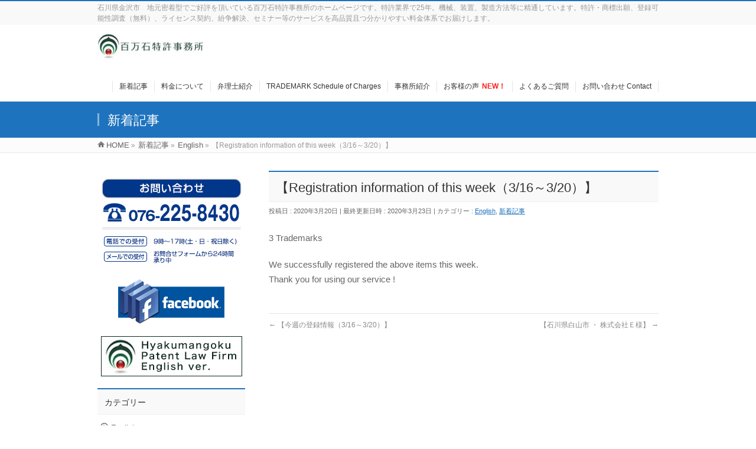

--- FILE ---
content_type: text/css
request_url: https://www.100man-pat.jp/wp-content/themes/biz-vektor/style.css
body_size: 647
content:
@charset "utf-8";
/*
Theme Name: BizVektor
Theme URI: http://bizvektor.com
Description: BizVektor theme will allow you to build a high-quality web site. It is possible to change the color, to switch to a completely different design. In addition, it is also possible to increase the number of designs by plug-ins.
Author: Vektor,Inc.
Author URI: http://www.vektor-inc.co.jp
Version: 1.8.12

Tags: white, red, blue, black, green, orange, purple, two-columns, right-sidebar, left-sidebar, custom-background, custom-colors, custom-header, custom-menu, editor-style,theme-options
Text Domain: biz-vektor
License: GNU General Public License
License URI: license.txt


BizVektor WordPress theme, Copyright (C) 2014 Vektor,Inc.
BizVektor WordPress theme is licensed under the GPL.
*/

.sticky {}
.bypostauthor {}

.newicon {
animation-name: flash;
animation-duration: 1s;
animation-iteration-count: infinite;
animation-direction: alternate;
animation-play-state: running;
color: #ff0000;
font-weight: bold;
}
.newicon_menu {
animation-name: flash;
animation-duration: 1s;
animation-iteration-count: infinite;
animation-direction: alternate;
animation-play-state: running;
color: #ff0000;
font-weight: bold;
float: right;
padding: 0 0 0 5px;
}
@media only screen and (max-device-width: 480px) {
.newicon_menu {
animation-name: flash;
animation-duration: 1s;
animation-iteration-count: infinite;
animation-direction: alternate;
animation-play-state: running;
color: #ff0000;
font-weight: bold;
padding: 0 0 0 5px;
position:absolute;
top: 12px;
left: 90px;
}
}
@keyframes flash {
50%{
opacity: 0;
}
